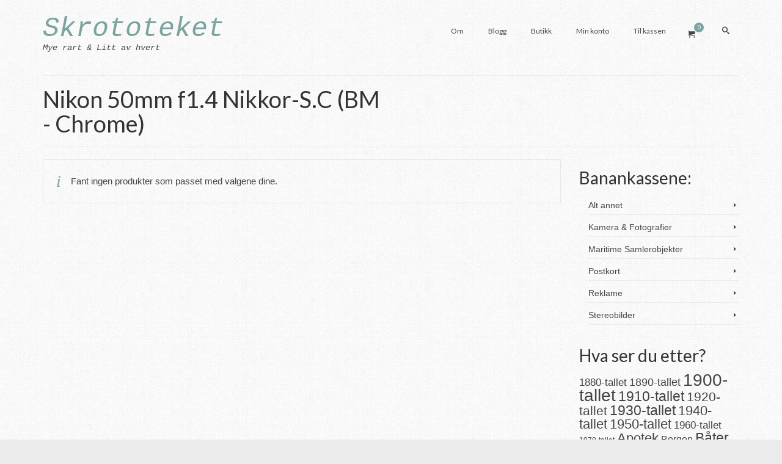

--- FILE ---
content_type: text/html; charset=UTF-8
request_url: https://www.skrototeket.no/produktstikkord/nikon-50mm-f1-4-nikkor-s-c-bm-chrome/
body_size: 13006
content:
<!DOCTYPE html>
<html class="no-js" lang="nb-NO" itemscope="itemscope" itemtype="https://schema.org/WebPage" >
<head>
  <meta charset="UTF-8">
  <meta name="viewport" content="width=device-width, initial-scale=1.0">
  <meta http-equiv="X-UA-Compatible" content="IE=edge">
  <title>Nikon 50mm f1.4 Nikkor-S.C (BM &#8211; Chrome) &#8211; Skrototeket</title>
<meta name='robots' content='max-image-preview:large' />
<link rel='dns-prefetch' href='//analytics.sitewit.com' />
<link rel='dns-prefetch' href='//fonts.googleapis.com' />
<link rel="alternate" type="application/rss+xml" title="Skrototeket &raquo; strøm" href="https://www.skrototeket.no/feed/" />
<link rel="alternate" type="application/rss+xml" title="Skrototeket &raquo; kommentarstrøm" href="https://www.skrototeket.no/comments/feed/" />
<link rel="alternate" type="application/rss+xml" title="Skrototeket &raquo; Nikon 50mm f1.4 Nikkor-S.C (BM - Chrome) Stikkord Strøm" href="https://www.skrototeket.no/produktstikkord/nikon-50mm-f1-4-nikkor-s-c-bm-chrome/feed/" />
<style id='wp-img-auto-sizes-contain-inline-css' type='text/css'>
img:is([sizes=auto i],[sizes^="auto," i]){contain-intrinsic-size:3000px 1500px}
/*# sourceURL=wp-img-auto-sizes-contain-inline-css */
</style>
<style id='wp-emoji-styles-inline-css' type='text/css'>

	img.wp-smiley, img.emoji {
		display: inline !important;
		border: none !important;
		box-shadow: none !important;
		height: 1em !important;
		width: 1em !important;
		margin: 0 0.07em !important;
		vertical-align: -0.1em !important;
		background: none !important;
		padding: 0 !important;
	}
/*# sourceURL=wp-emoji-styles-inline-css */
</style>
<style id='wp-block-library-inline-css' type='text/css'>
:root{--wp-block-synced-color:#7a00df;--wp-block-synced-color--rgb:122,0,223;--wp-bound-block-color:var(--wp-block-synced-color);--wp-editor-canvas-background:#ddd;--wp-admin-theme-color:#007cba;--wp-admin-theme-color--rgb:0,124,186;--wp-admin-theme-color-darker-10:#006ba1;--wp-admin-theme-color-darker-10--rgb:0,107,160.5;--wp-admin-theme-color-darker-20:#005a87;--wp-admin-theme-color-darker-20--rgb:0,90,135;--wp-admin-border-width-focus:2px}@media (min-resolution:192dpi){:root{--wp-admin-border-width-focus:1.5px}}.wp-element-button{cursor:pointer}:root .has-very-light-gray-background-color{background-color:#eee}:root .has-very-dark-gray-background-color{background-color:#313131}:root .has-very-light-gray-color{color:#eee}:root .has-very-dark-gray-color{color:#313131}:root .has-vivid-green-cyan-to-vivid-cyan-blue-gradient-background{background:linear-gradient(135deg,#00d084,#0693e3)}:root .has-purple-crush-gradient-background{background:linear-gradient(135deg,#34e2e4,#4721fb 50%,#ab1dfe)}:root .has-hazy-dawn-gradient-background{background:linear-gradient(135deg,#faaca8,#dad0ec)}:root .has-subdued-olive-gradient-background{background:linear-gradient(135deg,#fafae1,#67a671)}:root .has-atomic-cream-gradient-background{background:linear-gradient(135deg,#fdd79a,#004a59)}:root .has-nightshade-gradient-background{background:linear-gradient(135deg,#330968,#31cdcf)}:root .has-midnight-gradient-background{background:linear-gradient(135deg,#020381,#2874fc)}:root{--wp--preset--font-size--normal:16px;--wp--preset--font-size--huge:42px}.has-regular-font-size{font-size:1em}.has-larger-font-size{font-size:2.625em}.has-normal-font-size{font-size:var(--wp--preset--font-size--normal)}.has-huge-font-size{font-size:var(--wp--preset--font-size--huge)}.has-text-align-center{text-align:center}.has-text-align-left{text-align:left}.has-text-align-right{text-align:right}.has-fit-text{white-space:nowrap!important}#end-resizable-editor-section{display:none}.aligncenter{clear:both}.items-justified-left{justify-content:flex-start}.items-justified-center{justify-content:center}.items-justified-right{justify-content:flex-end}.items-justified-space-between{justify-content:space-between}.screen-reader-text{border:0;clip-path:inset(50%);height:1px;margin:-1px;overflow:hidden;padding:0;position:absolute;width:1px;word-wrap:normal!important}.screen-reader-text:focus{background-color:#ddd;clip-path:none;color:#444;display:block;font-size:1em;height:auto;left:5px;line-height:normal;padding:15px 23px 14px;text-decoration:none;top:5px;width:auto;z-index:100000}html :where(.has-border-color){border-style:solid}html :where([style*=border-top-color]){border-top-style:solid}html :where([style*=border-right-color]){border-right-style:solid}html :where([style*=border-bottom-color]){border-bottom-style:solid}html :where([style*=border-left-color]){border-left-style:solid}html :where([style*=border-width]){border-style:solid}html :where([style*=border-top-width]){border-top-style:solid}html :where([style*=border-right-width]){border-right-style:solid}html :where([style*=border-bottom-width]){border-bottom-style:solid}html :where([style*=border-left-width]){border-left-style:solid}html :where(img[class*=wp-image-]){height:auto;max-width:100%}:where(figure){margin:0 0 1em}html :where(.is-position-sticky){--wp-admin--admin-bar--position-offset:var(--wp-admin--admin-bar--height,0px)}@media screen and (max-width:600px){html :where(.is-position-sticky){--wp-admin--admin-bar--position-offset:0px}}

/*# sourceURL=wp-block-library-inline-css */
</style><link rel='stylesheet' id='wc-blocks-style-css' href='https://www.skrototeket.no/wp-content/plugins/woocommerce/assets/client/blocks/wc-blocks.css?ver=wc-10.4.3' type='text/css' media='all' />
<style id='global-styles-inline-css' type='text/css'>
:root{--wp--preset--aspect-ratio--square: 1;--wp--preset--aspect-ratio--4-3: 4/3;--wp--preset--aspect-ratio--3-4: 3/4;--wp--preset--aspect-ratio--3-2: 3/2;--wp--preset--aspect-ratio--2-3: 2/3;--wp--preset--aspect-ratio--16-9: 16/9;--wp--preset--aspect-ratio--9-16: 9/16;--wp--preset--color--black: #000;--wp--preset--color--cyan-bluish-gray: #abb8c3;--wp--preset--color--white: #fff;--wp--preset--color--pale-pink: #f78da7;--wp--preset--color--vivid-red: #cf2e2e;--wp--preset--color--luminous-vivid-orange: #ff6900;--wp--preset--color--luminous-vivid-amber: #fcb900;--wp--preset--color--light-green-cyan: #7bdcb5;--wp--preset--color--vivid-green-cyan: #00d084;--wp--preset--color--pale-cyan-blue: #8ed1fc;--wp--preset--color--vivid-cyan-blue: #0693e3;--wp--preset--color--vivid-purple: #9b51e0;--wp--preset--color--virtue-primary: #2d5c88;--wp--preset--color--virtue-primary-light: #6c8dab;--wp--preset--color--very-light-gray: #eee;--wp--preset--color--very-dark-gray: #444;--wp--preset--gradient--vivid-cyan-blue-to-vivid-purple: linear-gradient(135deg,rgb(6,147,227) 0%,rgb(155,81,224) 100%);--wp--preset--gradient--light-green-cyan-to-vivid-green-cyan: linear-gradient(135deg,rgb(122,220,180) 0%,rgb(0,208,130) 100%);--wp--preset--gradient--luminous-vivid-amber-to-luminous-vivid-orange: linear-gradient(135deg,rgb(252,185,0) 0%,rgb(255,105,0) 100%);--wp--preset--gradient--luminous-vivid-orange-to-vivid-red: linear-gradient(135deg,rgb(255,105,0) 0%,rgb(207,46,46) 100%);--wp--preset--gradient--very-light-gray-to-cyan-bluish-gray: linear-gradient(135deg,rgb(238,238,238) 0%,rgb(169,184,195) 100%);--wp--preset--gradient--cool-to-warm-spectrum: linear-gradient(135deg,rgb(74,234,220) 0%,rgb(151,120,209) 20%,rgb(207,42,186) 40%,rgb(238,44,130) 60%,rgb(251,105,98) 80%,rgb(254,248,76) 100%);--wp--preset--gradient--blush-light-purple: linear-gradient(135deg,rgb(255,206,236) 0%,rgb(152,150,240) 100%);--wp--preset--gradient--blush-bordeaux: linear-gradient(135deg,rgb(254,205,165) 0%,rgb(254,45,45) 50%,rgb(107,0,62) 100%);--wp--preset--gradient--luminous-dusk: linear-gradient(135deg,rgb(255,203,112) 0%,rgb(199,81,192) 50%,rgb(65,88,208) 100%);--wp--preset--gradient--pale-ocean: linear-gradient(135deg,rgb(255,245,203) 0%,rgb(182,227,212) 50%,rgb(51,167,181) 100%);--wp--preset--gradient--electric-grass: linear-gradient(135deg,rgb(202,248,128) 0%,rgb(113,206,126) 100%);--wp--preset--gradient--midnight: linear-gradient(135deg,rgb(2,3,129) 0%,rgb(40,116,252) 100%);--wp--preset--font-size--small: 13px;--wp--preset--font-size--medium: 20px;--wp--preset--font-size--large: 36px;--wp--preset--font-size--x-large: 42px;--wp--preset--spacing--20: 0.44rem;--wp--preset--spacing--30: 0.67rem;--wp--preset--spacing--40: 1rem;--wp--preset--spacing--50: 1.5rem;--wp--preset--spacing--60: 2.25rem;--wp--preset--spacing--70: 3.38rem;--wp--preset--spacing--80: 5.06rem;--wp--preset--shadow--natural: 6px 6px 9px rgba(0, 0, 0, 0.2);--wp--preset--shadow--deep: 12px 12px 50px rgba(0, 0, 0, 0.4);--wp--preset--shadow--sharp: 6px 6px 0px rgba(0, 0, 0, 0.2);--wp--preset--shadow--outlined: 6px 6px 0px -3px rgb(255, 255, 255), 6px 6px rgb(0, 0, 0);--wp--preset--shadow--crisp: 6px 6px 0px rgb(0, 0, 0);}:where(.is-layout-flex){gap: 0.5em;}:where(.is-layout-grid){gap: 0.5em;}body .is-layout-flex{display: flex;}.is-layout-flex{flex-wrap: wrap;align-items: center;}.is-layout-flex > :is(*, div){margin: 0;}body .is-layout-grid{display: grid;}.is-layout-grid > :is(*, div){margin: 0;}:where(.wp-block-columns.is-layout-flex){gap: 2em;}:where(.wp-block-columns.is-layout-grid){gap: 2em;}:where(.wp-block-post-template.is-layout-flex){gap: 1.25em;}:where(.wp-block-post-template.is-layout-grid){gap: 1.25em;}.has-black-color{color: var(--wp--preset--color--black) !important;}.has-cyan-bluish-gray-color{color: var(--wp--preset--color--cyan-bluish-gray) !important;}.has-white-color{color: var(--wp--preset--color--white) !important;}.has-pale-pink-color{color: var(--wp--preset--color--pale-pink) !important;}.has-vivid-red-color{color: var(--wp--preset--color--vivid-red) !important;}.has-luminous-vivid-orange-color{color: var(--wp--preset--color--luminous-vivid-orange) !important;}.has-luminous-vivid-amber-color{color: var(--wp--preset--color--luminous-vivid-amber) !important;}.has-light-green-cyan-color{color: var(--wp--preset--color--light-green-cyan) !important;}.has-vivid-green-cyan-color{color: var(--wp--preset--color--vivid-green-cyan) !important;}.has-pale-cyan-blue-color{color: var(--wp--preset--color--pale-cyan-blue) !important;}.has-vivid-cyan-blue-color{color: var(--wp--preset--color--vivid-cyan-blue) !important;}.has-vivid-purple-color{color: var(--wp--preset--color--vivid-purple) !important;}.has-black-background-color{background-color: var(--wp--preset--color--black) !important;}.has-cyan-bluish-gray-background-color{background-color: var(--wp--preset--color--cyan-bluish-gray) !important;}.has-white-background-color{background-color: var(--wp--preset--color--white) !important;}.has-pale-pink-background-color{background-color: var(--wp--preset--color--pale-pink) !important;}.has-vivid-red-background-color{background-color: var(--wp--preset--color--vivid-red) !important;}.has-luminous-vivid-orange-background-color{background-color: var(--wp--preset--color--luminous-vivid-orange) !important;}.has-luminous-vivid-amber-background-color{background-color: var(--wp--preset--color--luminous-vivid-amber) !important;}.has-light-green-cyan-background-color{background-color: var(--wp--preset--color--light-green-cyan) !important;}.has-vivid-green-cyan-background-color{background-color: var(--wp--preset--color--vivid-green-cyan) !important;}.has-pale-cyan-blue-background-color{background-color: var(--wp--preset--color--pale-cyan-blue) !important;}.has-vivid-cyan-blue-background-color{background-color: var(--wp--preset--color--vivid-cyan-blue) !important;}.has-vivid-purple-background-color{background-color: var(--wp--preset--color--vivid-purple) !important;}.has-black-border-color{border-color: var(--wp--preset--color--black) !important;}.has-cyan-bluish-gray-border-color{border-color: var(--wp--preset--color--cyan-bluish-gray) !important;}.has-white-border-color{border-color: var(--wp--preset--color--white) !important;}.has-pale-pink-border-color{border-color: var(--wp--preset--color--pale-pink) !important;}.has-vivid-red-border-color{border-color: var(--wp--preset--color--vivid-red) !important;}.has-luminous-vivid-orange-border-color{border-color: var(--wp--preset--color--luminous-vivid-orange) !important;}.has-luminous-vivid-amber-border-color{border-color: var(--wp--preset--color--luminous-vivid-amber) !important;}.has-light-green-cyan-border-color{border-color: var(--wp--preset--color--light-green-cyan) !important;}.has-vivid-green-cyan-border-color{border-color: var(--wp--preset--color--vivid-green-cyan) !important;}.has-pale-cyan-blue-border-color{border-color: var(--wp--preset--color--pale-cyan-blue) !important;}.has-vivid-cyan-blue-border-color{border-color: var(--wp--preset--color--vivid-cyan-blue) !important;}.has-vivid-purple-border-color{border-color: var(--wp--preset--color--vivid-purple) !important;}.has-vivid-cyan-blue-to-vivid-purple-gradient-background{background: var(--wp--preset--gradient--vivid-cyan-blue-to-vivid-purple) !important;}.has-light-green-cyan-to-vivid-green-cyan-gradient-background{background: var(--wp--preset--gradient--light-green-cyan-to-vivid-green-cyan) !important;}.has-luminous-vivid-amber-to-luminous-vivid-orange-gradient-background{background: var(--wp--preset--gradient--luminous-vivid-amber-to-luminous-vivid-orange) !important;}.has-luminous-vivid-orange-to-vivid-red-gradient-background{background: var(--wp--preset--gradient--luminous-vivid-orange-to-vivid-red) !important;}.has-very-light-gray-to-cyan-bluish-gray-gradient-background{background: var(--wp--preset--gradient--very-light-gray-to-cyan-bluish-gray) !important;}.has-cool-to-warm-spectrum-gradient-background{background: var(--wp--preset--gradient--cool-to-warm-spectrum) !important;}.has-blush-light-purple-gradient-background{background: var(--wp--preset--gradient--blush-light-purple) !important;}.has-blush-bordeaux-gradient-background{background: var(--wp--preset--gradient--blush-bordeaux) !important;}.has-luminous-dusk-gradient-background{background: var(--wp--preset--gradient--luminous-dusk) !important;}.has-pale-ocean-gradient-background{background: var(--wp--preset--gradient--pale-ocean) !important;}.has-electric-grass-gradient-background{background: var(--wp--preset--gradient--electric-grass) !important;}.has-midnight-gradient-background{background: var(--wp--preset--gradient--midnight) !important;}.has-small-font-size{font-size: var(--wp--preset--font-size--small) !important;}.has-medium-font-size{font-size: var(--wp--preset--font-size--medium) !important;}.has-large-font-size{font-size: var(--wp--preset--font-size--large) !important;}.has-x-large-font-size{font-size: var(--wp--preset--font-size--x-large) !important;}
/*# sourceURL=global-styles-inline-css */
</style>

<style id='classic-theme-styles-inline-css' type='text/css'>
/*! This file is auto-generated */
.wp-block-button__link{color:#fff;background-color:#32373c;border-radius:9999px;box-shadow:none;text-decoration:none;padding:calc(.667em + 2px) calc(1.333em + 2px);font-size:1.125em}.wp-block-file__button{background:#32373c;color:#fff;text-decoration:none}
/*# sourceURL=/wp-includes/css/classic-themes.min.css */
</style>
<style id='woocommerce-inline-inline-css' type='text/css'>
.woocommerce form .form-row .required { visibility: visible; }
/*# sourceURL=woocommerce-inline-inline-css */
</style>
<style id='kadence-blocks-global-variables-inline-css' type='text/css'>
:root {--global-kb-font-size-sm:clamp(0.8rem, 0.73rem + 0.217vw, 0.9rem);--global-kb-font-size-md:clamp(1.1rem, 0.995rem + 0.326vw, 1.25rem);--global-kb-font-size-lg:clamp(1.75rem, 1.576rem + 0.543vw, 2rem);--global-kb-font-size-xl:clamp(2.25rem, 1.728rem + 1.63vw, 3rem);--global-kb-font-size-xxl:clamp(2.5rem, 1.456rem + 3.26vw, 4rem);--global-kb-font-size-xxxl:clamp(2.75rem, 0.489rem + 7.065vw, 6rem);}:root {--global-palette1: #3182CE;--global-palette2: #2B6CB0;--global-palette3: #1A202C;--global-palette4: #2D3748;--global-palette5: #4A5568;--global-palette6: #718096;--global-palette7: #EDF2F7;--global-palette8: #F7FAFC;--global-palette9: #ffffff;}
/*# sourceURL=kadence-blocks-global-variables-inline-css */
</style>
<link rel='stylesheet' id='kadence_slider_css-css' href='https://www.skrototeket.no/wp-content/plugins/kadence-slider/css/ksp.css?ver=2.3.6' type='text/css' media='all' />
<link rel='stylesheet' id='cyclone-template-style-dark-css' href='https://www.skrototeket.no/wp-content/plugins/cyclone-slider-pro/templates/dark/style.css?ver=2.10.4' type='text/css' media='all' />
<link rel='stylesheet' id='cyclone-template-style-default-css' href='https://www.skrototeket.no/wp-content/plugins/cyclone-slider-pro/templates/default/style.css?ver=2.10.4' type='text/css' media='all' />
<link rel='stylesheet' id='cyclone-template-style-galleria-css' href='https://www.skrototeket.no/wp-content/plugins/cyclone-slider-pro/templates/galleria/style.css?ver=2.10.4' type='text/css' media='all' />
<link rel='stylesheet' id='cyclone-template-style-standard-css' href='https://www.skrototeket.no/wp-content/plugins/cyclone-slider-pro/templates/standard/style.css?ver=2.10.4' type='text/css' media='all' />
<link rel='stylesheet' id='cyclone-template-style-text-css' href='https://www.skrototeket.no/wp-content/plugins/cyclone-slider-pro/templates/text/style.css?ver=2.10.4' type='text/css' media='all' />
<link rel='stylesheet' id='cyclone-template-style-thumbnails-css' href='https://www.skrototeket.no/wp-content/plugins/cyclone-slider-pro/templates/thumbnails/style.css?ver=2.10.4' type='text/css' media='all' />
<link rel='stylesheet' id='virtue_main-css' href='https://www.skrototeket.no/wp-content/themes/virtue_premium/assets/css/virtue.css?ver=4.10.15' type='text/css' media='all' />
<link rel='stylesheet' id='virtue_print-css' href='https://www.skrototeket.no/wp-content/themes/virtue_premium/assets/css/virtue_print.css?ver=4.10.15' type='text/css' media='print' />
<link rel='stylesheet' id='virtue_woo-css' href='https://www.skrototeket.no/wp-content/themes/virtue_premium/assets/css/virtue-woocommerce.css?ver=4.10.15' type='text/css' media='all' />
<link rel='stylesheet' id='virtue_so_pb-css' href='https://www.skrototeket.no/wp-content/themes/virtue_premium/assets/css/virtue-so-page-builder.css?ver=4.10.15' type='text/css' media='all' />
<link rel='stylesheet' id='virtue_icons-css' href='https://www.skrototeket.no/wp-content/themes/virtue_premium/assets/css/virtue_icons.css?ver=4.10.15' type='text/css' media='all' />
<link rel='stylesheet' id='virtue_skin-css' href='https://www.skrototeket.no/wp-content/themes/virtue_premium/assets/css/skins/pebble.css?ver=4.10.15' type='text/css' media='all' />
<link rel='stylesheet' id='redux-google-fonts-virtue_premium-css' href='https://fonts.googleapis.com/css?family=Lato%3A700%2C400&#038;ver=6.9' type='text/css' media='all' />
<link rel='stylesheet' id='redux-google-fonts-kadence_slider-css' href='https://fonts.googleapis.com/css?family=Raleway%3A800%2C600%2C400%2C300%2C200&#038;ver=6.9' type='text/css' media='all' />
<script type="text/javascript" src="https://www.skrototeket.no/wp-includes/js/jquery/jquery.min.js?ver=3.7.1" id="jquery-core-js"></script>
<script type="text/javascript" src="https://www.skrototeket.no/wp-includes/js/jquery/jquery-migrate.min.js?ver=3.4.1" id="jquery-migrate-js"></script>
<script type="text/javascript" src="https://www.skrototeket.no/wp-content/plugins/woocommerce/assets/js/jquery-blockui/jquery.blockUI.min.js?ver=2.7.0-wc.10.4.3" id="wc-jquery-blockui-js" defer="defer" data-wp-strategy="defer"></script>
<script type="text/javascript" id="wc-add-to-cart-js-extra">
/* <![CDATA[ */
var wc_add_to_cart_params = {"ajax_url":"/wp-admin/admin-ajax.php","wc_ajax_url":"/?wc-ajax=%%endpoint%%","i18n_view_cart":"Vis handlekurv","cart_url":"https://www.skrototeket.no/handlekurv/","is_cart":"","cart_redirect_after_add":"no"};
//# sourceURL=wc-add-to-cart-js-extra
/* ]]> */
</script>
<script type="text/javascript" src="https://www.skrototeket.no/wp-content/plugins/woocommerce/assets/js/frontend/add-to-cart.min.js?ver=10.4.3" id="wc-add-to-cart-js" defer="defer" data-wp-strategy="defer"></script>
<script type="text/javascript" src="https://www.skrototeket.no/wp-content/plugins/woocommerce/assets/js/js-cookie/js.cookie.min.js?ver=2.1.4-wc.10.4.3" id="wc-js-cookie-js" defer="defer" data-wp-strategy="defer"></script>
<script type="text/javascript" id="woocommerce-js-extra">
/* <![CDATA[ */
var woocommerce_params = {"ajax_url":"/wp-admin/admin-ajax.php","wc_ajax_url":"/?wc-ajax=%%endpoint%%","i18n_password_show":"Vis passord","i18n_password_hide":"Skjul passord"};
//# sourceURL=woocommerce-js-extra
/* ]]> */
</script>
<script type="text/javascript" src="https://www.skrototeket.no/wp-content/plugins/woocommerce/assets/js/frontend/woocommerce.min.js?ver=10.4.3" id="woocommerce-js" defer="defer" data-wp-strategy="defer"></script>
<script type="text/javascript" id="image_zoom-frontend-js-extra">
/* <![CDATA[ */
var IZ = {"options":{"zoomType":"inner","cursor":"zoom-in","easingAmount":12,"customText":"","customTextSize":12,"customTextColor":"#cccccc","customTextVAlign":"bottom","customTextAlign":"right","ratio":"3"},"with_woocommerce":"1","exchange_thumbnails":"0","enable_mobile":"0","woo_categories":"0","force_attachments":"0","enable_lightbox_zoom":"1","enable_surecart":"0","custom_class":"","flexslider":"","owl":"","flickity":"","swiper":"","slick":"","huge_it_gallery":"","search_filter_pro":"0","remove_lightbox_thumbnails":"0","remove_lightbox":"1","woo_slider":"1"};
//# sourceURL=image_zoom-frontend-js-extra
/* ]]> */
</script>
<script type="text/javascript" src="https://www.skrototeket.no/wp-content/plugins/wp-image-zoooom-pro/assets/dist/image_zoom-frontend.min.js?ver=1.63" id="image_zoom-frontend-js" defer="defer" data-wp-strategy="defer"></script>
<link rel="https://api.w.org/" href="https://www.skrototeket.no/wp-json/" /><link rel="alternate" title="JSON" type="application/json" href="https://www.skrototeket.no/wp-json/wp/v2/product_tag/1057" /><link rel="EditURI" type="application/rsd+xml" title="RSD" href="https://www.skrototeket.no/xmlrpc.php?rsd" />

<style type="text/css" id="kt-custom-css">#logo {padding-top:28px;}#logo {padding-bottom:10px;}#logo {margin-left:0px;}#logo {margin-right:0px;}#nav-main, .nav-main {margin-top:32px;}#nav-main, .nav-main  {margin-bottom:10px;}.headerfont, .tp-caption, .yith-wcan-list li, .yith-wcan .yith-wcan-reset-navigation, ul.yith-wcan-label li a, .price {font-family:Lato;} 
  .topbarmenu ul li {font-family:Lato;}
  #kadbreadcrumbs {font-family:;}.home-iconmenu a, .home-iconmenu .home-icon-item {background:transparent;}.home-iconmenu a h4, .home-iconmenu a i, .home-iconmenu a p, .home-iconmenu .home-icon-item h4, .home-iconmenu .home-icon-item p, .home-iconmenu .home-icon-item i {color:#000000;} .home-iconmenu a:hover h4, .home-iconmenu a:hover i, .home-iconmenu a:hover p, .home-iconmenu .home-icon-item:hover h4, .home-iconmenu .home-icon-item:hover i, .home-iconmenu .home-icon-item:hover p {color:#fff;} .variations .kad_radio_variations label.kt_disabled:after {content: Ikke tilgjengelig;}input[type=number]::-webkit-inner-spin-button, input[type=number]::-webkit-outer-spin-button { -webkit-appearance: none; margin: 0; } input[type=number] {-moz-appearance: textfield;}.quantity input::-webkit-outer-spin-button,.quantity input::-webkit-inner-spin-button {display: none;}@media (max-width: 992px) {#kad-banner,#kad-banner-sticky-wrapper {display: none;}#kad-mobile-banner, #kad-mobile-banner-sticky-wrapper{display:block;}}@media only screen and (device-width: 768px) {#kad-banner,#kad-banner-sticky-wrapper {display: none;}#kad-mobile-banner, #kad-mobile-banner-sticky-wrapper {display:block;}}.portfolionav {padding: 10px 0 10px;}.woocommerce-ordering {margin: 16px 0 0;}.product_item .product_details h5 {text-transform: none;}.product_item .product_details h5 {min-height:40px;}#nav-second ul.sf-menu>li {width:16.5%;}.kad-topbar-left, .kad-topbar-left .topbarmenu {float:right;} .kad-topbar-left .topbar_social, .kad-topbar-left .topbarmenu ul, .kad-topbar-left .kad-cart-total,.kad-topbar-right #topbar-search .form-search{float:left} #topbar .mobile-nav-trigger-id {float: left;}.kad-header-style-two .nav-main ul.sf-menu > li {width: 33.333333%;}[class*="wp-image"] {-webkit-box-shadow: none;-moz-box-shadow: none;box-shadow: none;border:none;}[class*="wp-image"]:hover {-webkit-box-shadow: none;-moz-box-shadow: none;box-shadow: none;border:none;} .light-dropshaddow {-moz-box-shadow: none;-webkit-box-shadow: none;box-shadow: none;}.entry-content p { margin-bottom:16px;}</style>	<noscript><style>.woocommerce-product-gallery{ opacity: 1 !important; }</style></noscript>
	<style type="text/css">img.zoooom,.zoooom img{padding:0!important;}img.zoooom:hover, .zoooom img:hover, .mp_product_image_single:hover, a.zoomGallery img:hover, .portfolio_images img:hover, .single-fluxus_portfolio .project-image img:hover, .attachment-product_page_image:hover, .attachment-shop_single:hover {cursor:-webkit-zoom-in;cursor:-moz-zoom-in;cursor:zoom-in;}.ewd-ulb-lightbox-container {z-index: 801 !important;}.ewd-ulb-background {z-index: 800 !important;}img.mfp-img{ padding: 0 !important; }</style><script type="text/javascript"></script><style type="text/css" title="dynamic-css" class="options-output">header #logo a.brand,.logofont{font-family:Courier, monospace;line-height:40px;font-weight:400;font-style:italic;font-size:45px;}.kad_tagline{font-family:Courier, monospace;line-height:20px;font-weight:400;font-style:italic;color:#444444;font-size:14px;}.product_item .product_details h5{font-family:Lato;line-height:20px;font-weight:700;font-style:normal;font-size:16px;}h1{font-family:Lato;line-height:40px;font-weight:400;font-style:normal;font-size:38px;}h2{font-family:Lato;line-height:40px;font-weight:400;font-style:normal;font-size:32px;}h3{font-family:Lato;line-height:40px;font-weight:400;font-style:normal;font-size:28px;}h4{font-family:Lato;line-height:40px;font-weight:400;font-style:normal;font-size:24px;}h5{font-family:Lato;line-height:24px;font-weight:normal;font-style:normal;font-size:18px;}body{line-height:20px;font-weight:400;font-style:normal;font-size:14px;}#nav-main ul.sf-menu a, .nav-main ul.sf-menu a{font-family:Lato;line-height:18px;font-weight:400;font-style:normal;font-size:12px;}#nav-second ul.sf-menu a{font-family:Lato;line-height:22px;font-weight:400;font-style:normal;font-size:18px;}#nav-main ul.sf-menu ul li a, #nav-second ul.sf-menu ul li a, .nav-main ul.sf-menu ul li a{line-height:inheritpx;font-size:12px;}.kad-nav-inner .kad-mnav, .kad-mobile-nav .kad-nav-inner li a,.nav-trigger-case{font-family:Lato;line-height:20px;font-weight:400;font-style:normal;font-size:16px;}</style></head>
<body data-rsssl=1 class="archive tax-product_tag term-nikon-50mm-f1-4-nikkor-s-c-bm-chrome term-1057 wp-embed-responsive wp-theme-virtue_premium theme-virtue_premium woocommerce woocommerce-page woocommerce-no-js notsticky virtue-skin-pebble wide" data-smooth-scrolling="0" data-smooth-scrolling-hide="0" data-jsselect="1" data-product-tab-scroll="1" data-animate="1" data-sticky="0" >
		<div id="wrapper" class="container">
	<!--[if lt IE 8]><div class="alert"> You are using an outdated browser. Please upgrade your browser to improve your experience.</div><![endif]-->
	<header id="kad-banner" class="banner headerclass kt-not-mobile-sticky " data-header-shrink="0" data-mobile-sticky="0" data-menu-stick="0">
	<div class="container">
		<div class="row">
			<div class="col-md-4 clearfix kad-header-left">
				<div id="logo" class="logocase">
					<a class="brand logofont" href="https://www.skrototeket.no/" title="Skrototeket">
						Skrototeket					</a>
										<p class="kad_tagline belowlogo-text">Mye rart &amp; Litt av hvert</p>
								</div> <!-- Close #logo -->
			</div><!-- close kad-header-left -->
						<div class="col-md-8 kad-header-right">
							<nav id="nav-main" class="clearfix">
					<ul id="menu-hovedmeny" class="sf-menu"><li  class=" menu-item-30 menu-item menu-om"><a href="https://www.skrototeket.no/om/"><span>Om</span></a></li>
<li  class=" menu-item-29 menu-item menu-blogg"><a href="https://www.skrototeket.no/blogg/"><span>Blogg</span></a></li>
<li  class=" menu-item-28 menu-item menu-butikk"><a href="https://www.skrototeket.no/butikk/"><span>Butikk</span></a></li>
<li  class=" menu-item-229 menu-item menu-min-konto"><a href="https://www.skrototeket.no/min-konto/"><span>Min konto</span></a></li>
<li  class=" menu-item-35 menu-item menu-til-kassen"><a href="https://www.skrototeket.no/kassen/"><span>Til kassen</span></a></li>
            <li class="menu-cart-icon-kt sf-dropdown">
        <a class="menu-cart-btn" title="Your Cart" href="https://www.skrototeket.no/handlekurv/">
          <div class="kt-cart-container"><i class="icon-cart"></i><span class="kt-cart-total">0</span></div>
        </a>
        <ul id="kad-head-cart-popup" class="sf-dropdown-menu kad-head-cart-popup">
            <div class="kt-header-mini-cart-refreash">
				

	<p class="woocommerce-mini-cart__empty-message">Du har ingen produkter i handlekurven.</p>


            </div>
          </ul>
        </li>
                <li class="menu-search-icon-kt">
      <a class="kt-menu-search-btn collapsed" role="button" tabindex="0" title="Search" data-toggle="collapse" data-target="#kad-menu-search-popup">
        <i class="icon-search"></i>
	</a>
        <div id="kad-menu-search-popup" class="search-container container collapse">
          <div class="kt-search-container">
          

<form role="search" method="get" class="form-search product-search-form" action="https://www.skrototeket.no/">
	<label class="screen-reader-text" for="woocommerce-product-search-field-0">Search for:</label>
	<input type="text" value="" id="woocommerce-product-search-field-0" name="s" class="search-query search-field" placeholder="Search for products" />
	<button type="submit" class="search-icon" aria-label="Submit Search"><i class="icon-search"></i></button>
	<input type="hidden" name="post_type" value="product" />
</form>          </div>
        </div>
    </li>
       </ul>				</nav>
							</div> <!-- Close kad-header-right -->       
		</div> <!-- Close Row -->
		<!-- mobileheader -->	</div> <!-- Close Container -->
	</header>
<div id="kad-mobile-banner" class="banner mobile-headerclass" data-mobile-header-sticky="1">
	<div class="container mobile-header-container" style="height:60px">
		<div class="clearfix kad-mobile-header-logo">
			<a class="mobile-logo" href="https://www.skrototeket.no/" style="padding-right:200px; height:60px">
				<div class="mobile-logo-inner" style="height:60px">
									<img src="https://www.skrototeket.no/wp-content/uploads/2017/11/Skrototeket-logo.jpg" style="max-height:60px;" alt="Skrototeket" class="kad-mobile-logo" />
								</div>
			</a> <!-- Close #mobile-logo -->
		</div><!-- Close .kad-mobile-header-logo -->
							<button class="mh-nav-trigger-case collapsed" data-toggle="collapse" rel="nofollow" title="Menu" aria-label="Menu" data-target=".mh-mobile_menu_collapse" style="line-height:60px;">
				<span class="kad-navbtn clearfix"><i class="icon-menu"></i></span>
			</button>
							<a class="menu-cart-btn mh-menu-cart-btn" title="Your Cart" aria-label="Your Cart" style="line-height:60px;" href="https://www.skrototeket.no/handlekurv/">
				<div class="kt-cart-container"><i class="icon-cart"></i>
					<span class="kt-cart-total">
						0					</span></div>
				</a>
								<a class="menu-account-btn mh-menu-account-btn" title="My Account" aria-label="My Account" style="line-height:60px; right:110px;" href="https://www.skrototeket.no/min-konto/">
					<div class="kt-account-container"><i class="icon-user2"></i></div>
				</a> 
							<a class="kt-menu-search-btn mh-kt-menu-search-btn collapsed" style="line-height:60px; right:160px;" aria-label="Search" title="Search" data-toggle="collapse" data-target="#mh-kad-menu-search-popup">
			<i class="icon-search"></i>
			</a>
			<div id="mh-kad-menu-search-popup" class="search-container container collapse">
				<div class="mh-kt-search-container">
					<form role="search" method="get" class="form-search" action="https://www.skrototeket.no/">
	<label>
		<span class="screen-reader-text">Search for:</span>
		<input type="text" value="" name="s" class="search-query" placeholder="Søk">
	</label>
	<button type="submit" class="search-icon" aria-label="Submit Search"><i class="icon-search"></i></button>
</form>
				</div>
			</div>
						</div> <!-- Close Container -->
		<div class="container mobile-dropdown-container">
		<div id="mg-kad-mobile-nav" class="mh-kad-mobile-nav kad-mobile-nav">
			<div class="mh-kad-nav-inner kad-nav-inner mobileclass">
				<div id="mh-mobile_menu_collapse" class="mh-kad-nav-collapse collapse mh-mobile_menu_collapse">
				<ul id="menu-hovedmeny-1" class="kad-mnav"><li  class=" menu-item-30 menu-item menu-om"><a href="https://www.skrototeket.no/om/"><span>Om</span></a></li>
<li  class=" menu-item-29 menu-item menu-blogg"><a href="https://www.skrototeket.no/blogg/"><span>Blogg</span></a></li>
<li  class=" menu-item-28 menu-item menu-butikk"><a href="https://www.skrototeket.no/butikk/"><span>Butikk</span></a></li>
<li  class=" menu-item-229 menu-item menu-min-konto"><a href="https://www.skrototeket.no/min-konto/"><span>Min konto</span></a></li>
<li  class=" menu-item-35 menu-item menu-til-kassen"><a href="https://www.skrototeket.no/kassen/"><span>Til kassen</span></a></li>
</ul>		</div>
		</div>
			</div>   
		</div>
	 
</div>
	<div class="wrap clearfix contentclass hfeed" role="document">

				<div id="pageheader" class="titleclass">
		<div class="container woo-titleclass-container">
			<div class="page-header">
				<div class="row">
					<div class="col-md-6 col-sm-6 woo-archive-pg-title">
								<h1 class="page-title">Nikon 50mm f1.4 Nikkor-S.C (BM - Chrome)</h1>
							</div>
					<div class="col-md-6 col-sm-6 woo-archive-pg-order">
											</div>
				</div>
			</div>
		</div>
	</div>
	<div id="content" class="container"><div class="row"><div class="main col-lg-9 col-md-8" role="main">			<div class="clearfix">
						</div>
			<div class="woocommerce-no-products-found">
	
	<div class="woocommerce-info" role="status">
		Fant ingen produkter som passet med valgene dine.	</div>
</div>
</div><aside id="ktsidebar" class="col-lg-3 col-md-4 kad-sidebar" role="complementary" itemscope itemtype="https://schema.org/WPSideBar">
	<div class="sidebar">
		<section id="woocommerce_product_categories-2" class="widget-1 widget-first widget woocommerce widget_product_categories"><div class="widget-inner"><h3>Banankassene:</h3><ul class="product-categories"><li class="cat-item cat-item-482 cat-parent"><a href="https://www.skrototeket.no/produktkategori/alt-det-andre/">Alt annet</a></li>
<li class="cat-item cat-item-111 cat-parent"><a href="https://www.skrototeket.no/produktkategori/kamera/">Kamera &amp; Fotografier</a></li>
<li class="cat-item cat-item-1234 cat-parent"><a href="https://www.skrototeket.no/produktkategori/maritime-samlerobjekter/">Maritime Samlerobjekter</a></li>
<li class="cat-item cat-item-28 cat-parent"><a href="https://www.skrototeket.no/produktkategori/postkort/">Postkort</a></li>
<li class="cat-item cat-item-162 cat-parent"><a href="https://www.skrototeket.no/produktkategori/reklame/">Reklame</a></li>
<li class="cat-item cat-item-16 cat-parent"><a href="https://www.skrototeket.no/produktkategori/stereobilder/">Stereobilder</a></li>
</ul></div></section><section id="woocommerce_product_tag_cloud-2" class="widget-2 widget-last widget woocommerce widget_product_tag_cloud"><div class="widget-inner"><h3>Hva ser du etter?</h3><div class="tagcloud"><a href="https://www.skrototeket.no/produktstikkord/1880-tallet/" class="tag-cloud-link tag-link-635 tag-link-position-1" style="font-size: 12.700729927007pt;" aria-label="1880-tallet (28 produkter)">1880-tallet</a>
<a href="https://www.skrototeket.no/produktstikkord/1890-tallet/" class="tag-cloud-link tag-link-264 tag-link-position-2" style="font-size: 13.824817518248pt;" aria-label="1890-tallet (36 produkter)">1890-tallet</a>
<a href="https://www.skrototeket.no/produktstikkord/1900-tallet/" class="tag-cloud-link tag-link-226 tag-link-position-3" style="font-size: 21.182481751825pt;" aria-label="1900-tallet (194 produkter)">1900-tallet</a>
<a href="https://www.skrototeket.no/produktstikkord/1910-tallet/" class="tag-cloud-link tag-link-228 tag-link-position-4" style="font-size: 17.503649635036pt;" aria-label="1910-tallet (84 produkter)">1910-tallet</a>
<a href="https://www.skrototeket.no/produktstikkord/1920-tallet/" class="tag-cloud-link tag-link-229 tag-link-position-5" style="font-size: 15.766423357664pt;" aria-label="1920-tallet (56 produkter)">1920-tallet</a>
<a href="https://www.skrototeket.no/produktstikkord/1930-tallet/" class="tag-cloud-link tag-link-212 tag-link-position-6" style="font-size: 17.197080291971pt;" aria-label="1930-tallet (79 produkter)">1930-tallet</a>
<a href="https://www.skrototeket.no/produktstikkord/1940-tallet/" class="tag-cloud-link tag-link-221 tag-link-position-7" style="font-size: 16.175182481752pt;" aria-label="1940-tallet (62 produkter)">1940-tallet</a>
<a href="https://www.skrototeket.no/produktstikkord/1950-tallet/" class="tag-cloud-link tag-link-216 tag-link-position-8" style="font-size: 16.277372262774pt;" aria-label="1950-tallet (64 produkter)">1950-tallet</a>
<a href="https://www.skrototeket.no/produktstikkord/1960-tallet/" class="tag-cloud-link tag-link-213 tag-link-position-9" style="font-size: 12.905109489051pt;" aria-label="1960-tallet (29 produkter)">1960-tallet</a>
<a href="https://www.skrototeket.no/produktstikkord/1970-tallet/" class="tag-cloud-link tag-link-230 tag-link-position-10" style="font-size: 8.8175182481752pt;" aria-label="1970-tallet (11 produkter)">1970-tallet</a>
<a href="https://www.skrototeket.no/produktstikkord/apotek/" class="tag-cloud-link tag-link-771 tag-link-position-11" style="font-size: 16.481751824818pt;" aria-label="Apotek (66 produkter)">Apotek</a>
<a href="https://www.skrototeket.no/produktstikkord/bergen/" class="tag-cloud-link tag-link-248 tag-link-position-12" style="font-size: 12.189781021898pt;" aria-label="Bergen (25 produkter)">Bergen</a>
<a href="https://www.skrototeket.no/produktstikkord/bater-skip/" class="tag-cloud-link tag-link-245 tag-link-position-13" style="font-size: 17.401459854015pt;" aria-label="Båter &amp; Skip (83 produkter)">Båter &amp; Skip</a>
<a href="https://www.skrototeket.no/produktstikkord/christiania/" class="tag-cloud-link tag-link-307 tag-link-position-14" style="font-size: 18.729927007299pt;" aria-label="Christiania (111 produkter)">Christiania</a>
<a href="https://www.skrototeket.no/produktstikkord/dampskip/" class="tag-cloud-link tag-link-329 tag-link-position-15" style="font-size: 13.824817518248pt;" aria-label="Dampskip (36 produkter)">Dampskip</a>
<a href="https://www.skrototeket.no/produktstikkord/delt/" class="tag-cloud-link tag-link-448 tag-link-position-16" style="font-size: 19.343065693431pt;" aria-label="Delt (128 produkter)">Delt</a>
<a href="https://www.skrototeket.no/produktstikkord/dropsboks/" class="tag-cloud-link tag-link-762 tag-link-position-17" style="font-size: 11.678832116788pt;" aria-label="Dropsboks (22 produkter)">Dropsboks</a>
<a href="https://www.skrototeket.no/produktstikkord/fotografisk-trykk/" class="tag-cloud-link tag-link-436 tag-link-position-18" style="font-size: 20.36496350365pt;" aria-label="Fotografisk trykk (163 produkter)">Fotografisk trykk</a>
<a href="https://www.skrototeket.no/produktstikkord/hatter-klaer/" class="tag-cloud-link tag-link-337 tag-link-position-19" style="font-size: 11.883211678832pt;" aria-label="Hatter &amp; Klær (23 produkter)">Hatter &amp; Klær</a>
<a href="https://www.skrototeket.no/produktstikkord/havner-kaier/" class="tag-cloud-link tag-link-289 tag-link-position-20" style="font-size: 13.518248175182pt;" aria-label="Havner &amp; Kaier (34 produkter)">Havner &amp; Kaier</a>
<a href="https://www.skrototeket.no/produktstikkord/hotell-restaurant/" class="tag-cloud-link tag-link-432 tag-link-position-21" style="font-size: 11.883211678832pt;" aria-label="Hotell &amp; Restaurant (23 produkter)">Hotell &amp; Restaurant</a>
<a href="https://www.skrototeket.no/produktstikkord/hovedstaden/" class="tag-cloud-link tag-link-313 tag-link-position-22" style="font-size: 19.036496350365pt;" aria-label="Hovedstaden (118 produkter)">Hovedstaden</a>
<a href="https://www.skrototeket.no/produktstikkord/handkolorert/" class="tag-cloud-link tag-link-435 tag-link-position-23" style="font-size: 14.540145985401pt;" aria-label="Håndkolorert (43 produkter)">Håndkolorert</a>
<a href="https://www.skrototeket.no/produktstikkord/ikke-postgatt/" class="tag-cloud-link tag-link-439 tag-link-position-24" style="font-size: 19.036496350365pt;" aria-label="Ikke postgått (119 produkter)">Ikke postgått</a>
<a href="https://www.skrototeket.no/produktstikkord/kolonialvarer/" class="tag-cloud-link tag-link-841 tag-link-position-25" style="font-size: 11.474452554745pt;" aria-label="Kolonialvarer (21 produkter)">Kolonialvarer</a>
<a href="https://www.skrototeket.no/produktstikkord/kristiania/" class="tag-cloud-link tag-link-253 tag-link-position-26" style="font-size: 17.094890510949pt;" aria-label="Kristiania (77 produkter)">Kristiania</a>
<a href="https://www.skrototeket.no/produktstikkord/maritime-samlerobjekter/" class="tag-cloud-link tag-link-1238 tag-link-position-27" style="font-size: 10.043795620438pt;" aria-label="Maritime samlerobjekter (15 produkter)">Maritime samlerobjekter</a>
<a href="https://www.skrototeket.no/produktstikkord/medisin/" class="tag-cloud-link tag-link-484 tag-link-position-28" style="font-size: 14.335766423358pt;" aria-label="Medisin (41 produkter)">Medisin</a>
<a href="https://www.skrototeket.no/produktstikkord/nikon/" class="tag-cloud-link tag-link-923 tag-link-position-29" style="font-size: 10.350364963504pt;" aria-label="Nikon (16 produkter)">Nikon</a>
<a href="https://www.skrototeket.no/produktstikkord/norske-prosjekter-1883-1889/" class="tag-cloud-link tag-link-637 tag-link-position-30" style="font-size: 12.087591240876pt;" aria-label="Norske Prosjekter (1883-1889) (24 produkter)">Norske Prosjekter (1883-1889)</a>
<a href="https://www.skrototeket.no/produktstikkord/oslo/" class="tag-cloud-link tag-link-247 tag-link-position-31" style="font-size: 18.321167883212pt;" aria-label="Oslo (102 produkter)">Oslo</a>
<a href="https://www.skrototeket.no/produktstikkord/pastiller/" class="tag-cloud-link tag-link-1366 tag-link-position-32" style="font-size: 12.598540145985pt;" aria-label="Pastiller (27 produkter)">Pastiller</a>
<a href="https://www.skrototeket.no/produktstikkord/pastilleske/" class="tag-cloud-link tag-link-763 tag-link-position-33" style="font-size: 11.678832116788pt;" aria-label="Pastilleske (22 produkter)">Pastilleske</a>
<a href="https://www.skrototeket.no/produktstikkord/postgatt/" class="tag-cloud-link tag-link-1111 tag-link-position-34" style="font-size: 18.525547445255pt;" aria-label="Postgått (106 produkter)">Postgått</a>
<a href="https://www.skrototeket.no/produktstikkord/reklame/" class="tag-cloud-link tag-link-469 tag-link-position-35" style="font-size: 13.313868613139pt;" aria-label="Reklame (32 produkter)">Reklame</a>
<a href="https://www.skrototeket.no/produktstikkord/rich-andvord-christiania-axel-lindahl/" class="tag-cloud-link tag-link-659 tag-link-position-36" style="font-size: 12.087591240876pt;" aria-label="Rich. Andvord Christiania (Axel Lindahl) (24 produkter)">Rich. Andvord Christiania (Axel Lindahl)</a>
<a href="https://www.skrototeket.no/produktstikkord/slr/" class="tag-cloud-link tag-link-929 tag-link-position-37" style="font-size: 8.4087591240876pt;" aria-label="SLR (10 produkter)">SLR</a>
<a href="https://www.skrototeket.no/produktstikkord/smaformat/" class="tag-cloud-link tag-link-437 tag-link-position-38" style="font-size: 22pt;" aria-label="Småformat (233 produkter)">Småformat</a>
<a href="https://www.skrototeket.no/produktstikkord/speilrefleks/" class="tag-cloud-link tag-link-883 tag-link-position-39" style="font-size: 8pt;" aria-label="Speilrefleks (9 produkter)">Speilrefleks</a>
<a href="https://www.skrototeket.no/produktstikkord/stedskort/" class="tag-cloud-link tag-link-404 tag-link-position-40" style="font-size: 18.729927007299pt;" aria-label="Stedskort (110 produkter)">Stedskort</a>
<a href="https://www.skrototeket.no/produktstikkord/sykehus/" class="tag-cloud-link tag-link-1333 tag-link-position-41" style="font-size: 13.007299270073pt;" aria-label="Sykehus (30 produkter)">Sykehus</a>
<a href="https://www.skrototeket.no/produktstikkord/tog-jernbane/" class="tag-cloud-link tag-link-571 tag-link-position-42" style="font-size: 11.270072992701pt;" aria-label="Tog &amp; Jernbane (20 produkter)">Tog &amp; Jernbane</a>
<a href="https://www.skrototeket.no/produktstikkord/udelt/" class="tag-cloud-link tag-link-438 tag-link-position-43" style="font-size: 13.824817518248pt;" aria-label="Udelt (36 produkter)">Udelt</a>
<a href="https://www.skrototeket.no/produktstikkord/ukjent-fotograf/" class="tag-cloud-link tag-link-440 tag-link-position-44" style="font-size: 18.321167883212pt;" aria-label="Ukjent fotograf (102 produkter)">Ukjent fotograf</a>
<a href="https://www.skrototeket.no/produktstikkord/ostlandet/" class="tag-cloud-link tag-link-358 tag-link-position-45" style="font-size: 17.605839416058pt;" aria-label="Østlandet (86 produkter)">Østlandet</a></div></div></section>	</div><!-- /.sidebar -->
</aside><!-- /aside -->
			</div><!-- /.row-->
					</div><!-- /.content -->
	</div><!-- /.wrap -->
<footer id="containerfooter" class="footerclass">
  <div class="container">
  	<div class="row">
  						 
					<div class="col-md-3 col-sm-6 footercol2">
					<div class="widget-1 widget-first footer-widget widget"><aside id="widget_kadence_social-2" class="widget_kadence_social"><h3>Sosiale medier</h3>	<div class="virtue_social_widget clearfix">
					<a href="https://www.facebook.com/skrototeket.no/?__mref=message_bubble" aria-label="Facebook" class="facebook_link" rel="noopener" title="Facebook" target="_blank" data-toggle="tooltip" data-placement="top" data-original-title="Facebook">
				<i class="icon-facebook"></i>
			</a>
				</div>
	</aside></div>					</div> 
		        		         
					<div class="col-md-3 col-sm-6 footercol3">
					<div class="widget-1 widget-first footer-widget widget"><aside id="widget_kadence_contact-2" class="widget_kadence_contact"><h3>Kontaktinformasjon</h3>    <div class="vcard">
      
                        <p class="tel"><i class="icon-mobile"></i>+47 99114347</p>            <p><a class="email" href="mailto:tro&#110;&#100;&#64;&#115;&#107;&#114;&#111;&#116;ote&#107;&#101;&#116;&#46;no"><i class="icon-envelope"></i>t&#114;o&#110;&#100;&#64;&#115;k&#114;o&#116;&#111;&#116;e&#107;&#101;&#116;&#46;n&#111;</a></p>     </div>
      </aside></div>					</div> 
	            						            </div> <!-- Row -->
                </div>
        <div class="footerbase">
        	<div class="container">
        		<div class="footercredits clearfix">
    		
		    				        	<p>&copy; 2025 Skrototeket</p>

    			</div><!-- credits -->
    		</div><!-- container -->
    </div><!-- footerbase -->
</footer>		</div><!--Wrapper-->
		<script type="speculationrules">
{"prefetch":[{"source":"document","where":{"and":[{"href_matches":"/*"},{"not":{"href_matches":["/wp-*.php","/wp-admin/*","/wp-content/uploads/*","/wp-content/*","/wp-content/plugins/*","/wp-content/themes/virtue_premium/*","/*\\?(.+)"]}},{"not":{"selector_matches":"a[rel~=\"nofollow\"]"}},{"not":{"selector_matches":".no-prefetch, .no-prefetch a"}}]},"eagerness":"conservative"}]}
</script>
	<script type='text/javascript'>
		(function () {
			var c = document.body.className;
			c = c.replace(/woocommerce-no-js/, 'woocommerce-js');
			document.body.className = c;
		})();
	</script>
	<script type="text/javascript" async defer src="https://analytics.sitewit.com/v3/558218627/sw.js?ver=2.12" id="anayltics-online-marketing-js"></script>
<script type="text/javascript" src="https://www.skrototeket.no/wp-content/plugins/woocommerce/assets/js/sourcebuster/sourcebuster.min.js?ver=10.4.3" id="sourcebuster-js-js"></script>
<script type="text/javascript" id="wc-order-attribution-js-extra">
/* <![CDATA[ */
var wc_order_attribution = {"params":{"lifetime":1.0000000000000000818030539140313095458623138256371021270751953125e-5,"session":30,"base64":false,"ajaxurl":"https://www.skrototeket.no/wp-admin/admin-ajax.php","prefix":"wc_order_attribution_","allowTracking":true},"fields":{"source_type":"current.typ","referrer":"current_add.rf","utm_campaign":"current.cmp","utm_source":"current.src","utm_medium":"current.mdm","utm_content":"current.cnt","utm_id":"current.id","utm_term":"current.trm","utm_source_platform":"current.plt","utm_creative_format":"current.fmt","utm_marketing_tactic":"current.tct","session_entry":"current_add.ep","session_start_time":"current_add.fd","session_pages":"session.pgs","session_count":"udata.vst","user_agent":"udata.uag"}};
//# sourceURL=wc-order-attribution-js-extra
/* ]]> */
</script>
<script type="text/javascript" src="https://www.skrototeket.no/wp-content/plugins/woocommerce/assets/js/frontend/order-attribution.min.js?ver=10.4.3" id="wc-order-attribution-js"></script>
<script type="text/javascript" src="https://www.skrototeket.no/wp-content/plugins/cyclone-slider-pro/libs/cycle2/jquery.cycle2.min.js?ver=2.10.4" id="jquery-cycle2-js"></script>
<script type="text/javascript" src="https://www.skrototeket.no/wp-content/plugins/cyclone-slider-pro/libs/cycle2/jquery.cycle2.carousel.min.js?ver=2.10.4" id="jquery-cycle2-carousel-js"></script>
<script type="text/javascript" src="https://www.skrototeket.no/wp-content/plugins/cyclone-slider-pro/libs/cycle2/jquery.cycle2.swipe.min.js?ver=2.10.4" id="jquery-cycle2-swipe-js"></script>
<script type="text/javascript" src="https://www.skrototeket.no/wp-content/plugins/cyclone-slider-pro/libs/cycle2/jquery.cycle2.tile.min.js?ver=2.10.4" id="jquery-cycle2-tile-js"></script>
<script type="text/javascript" src="https://www.skrototeket.no/wp-content/plugins/cyclone-slider-pro/libs/cycle2/jquery.cycle2.video.min.js?ver=2.10.4" id="jquery-cycle2-video-js"></script>
<script type="text/javascript" src="https://www.skrototeket.no/wp-content/plugins/cyclone-slider-pro/templates/dark/script.js?ver=2.10.4" id="cyclone-template-script-dark-js"></script>
<script type="text/javascript" src="https://www.skrototeket.no/wp-content/plugins/cyclone-slider-pro/templates/galleria/script.js?ver=2.10.4" id="cyclone-template-script-galleria-js"></script>
<script type="text/javascript" src="https://www.skrototeket.no/wp-content/plugins/cyclone-slider-pro/templates/thumbnails/script.js?ver=2.10.4" id="cyclone-template-script-thumbnails-js"></script>
<script type="text/javascript" src="https://www.skrototeket.no/wp-content/plugins/cyclone-slider-pro/js/client.js?ver=2.10.4" id="cyclone-client-js"></script>
<script type="text/javascript" src="https://www.skrototeket.no/wp-content/themes/virtue_premium/assets/js/min/bootstrap-min.js?ver=4.10.15" id="bootstrap-js"></script>
<script type="text/javascript" src="https://www.skrototeket.no/wp-includes/js/hoverIntent.min.js?ver=1.10.2" id="hoverIntent-js"></script>
<script type="text/javascript" src="https://www.skrototeket.no/wp-content/themes/virtue_premium/assets/js/min/plugins-min.js?ver=4.10.15" id="virtue_plugins-js"></script>
<script type="text/javascript" src="https://www.skrototeket.no/wp-content/themes/virtue_premium/assets/js/min/kt-sticky-min.js?ver=4.10.15" id="kadence-sticky-js"></script>
<script type="text/javascript" src="https://www.skrototeket.no/wp-content/plugins/woocommerce/assets/js/selectWoo/selectWoo.full.min.js?ver=1.0.9-wc.10.4.3" id="selectWoo-js" defer="defer" data-wp-strategy="defer"></script>
<script type="text/javascript" src="https://www.skrototeket.no/wp-content/themes/virtue_premium/assets/js/min/magnific-popup-min.js?ver=4.10.15" id="magnific-popup-js"></script>
<script type="text/javascript" id="virtue_lightbox-js-extra">
/* <![CDATA[ */
var virtue_lightbox = {"loading":"Jobber med saken...","of":"%curr% av %total%","error":"Finner ikke denne..."};
//# sourceURL=virtue_lightbox-js-extra
/* ]]> */
</script>
<script type="text/javascript" src="https://www.skrototeket.no/wp-content/themes/virtue_premium/assets/js/min/virtue_lightbox-min.js?ver=4.10.15" id="virtue_lightbox-js"></script>
<script type="text/javascript" src="https://www.skrototeket.no/wp-includes/js/imagesloaded.min.js?ver=5.0.0" id="imagesloaded-js"></script>
<script type="text/javascript" src="https://www.skrototeket.no/wp-includes/js/masonry.min.js?ver=4.2.2" id="masonry-js"></script>
<script type="text/javascript" id="virtue_main-js-extra">
/* <![CDATA[ */
var virtue_js = {"totop":"To Top"};
//# sourceURL=virtue_main-js-extra
/* ]]> */
</script>
<script type="text/javascript" src="https://www.skrototeket.no/wp-content/themes/virtue_premium/assets/js/min/main-min.js?ver=4.10.15" id="virtue_main-js"></script>
<script type="text/javascript" src="https://www.skrototeket.no/wp-content/themes/virtue_premium/assets/js/min/kt-add-to-cart-variation-min.js?ver=6.9" id="kt-wc-add-to-cart-variation-js"></script>
<script type="text/javascript" src="https://www.skrototeket.no/wp-content/themes/virtue_premium/assets/js/min/wc-quantity-increment-min.js?ver=6.9" id="wcqi-js-js"></script>
<script id="wp-emoji-settings" type="application/json">
{"baseUrl":"https://s.w.org/images/core/emoji/17.0.2/72x72/","ext":".png","svgUrl":"https://s.w.org/images/core/emoji/17.0.2/svg/","svgExt":".svg","source":{"concatemoji":"https://www.skrototeket.no/wp-includes/js/wp-emoji-release.min.js?ver=6.9"}}
</script>
<script type="module">
/* <![CDATA[ */
/*! This file is auto-generated */
const a=JSON.parse(document.getElementById("wp-emoji-settings").textContent),o=(window._wpemojiSettings=a,"wpEmojiSettingsSupports"),s=["flag","emoji"];function i(e){try{var t={supportTests:e,timestamp:(new Date).valueOf()};sessionStorage.setItem(o,JSON.stringify(t))}catch(e){}}function c(e,t,n){e.clearRect(0,0,e.canvas.width,e.canvas.height),e.fillText(t,0,0);t=new Uint32Array(e.getImageData(0,0,e.canvas.width,e.canvas.height).data);e.clearRect(0,0,e.canvas.width,e.canvas.height),e.fillText(n,0,0);const a=new Uint32Array(e.getImageData(0,0,e.canvas.width,e.canvas.height).data);return t.every((e,t)=>e===a[t])}function p(e,t){e.clearRect(0,0,e.canvas.width,e.canvas.height),e.fillText(t,0,0);var n=e.getImageData(16,16,1,1);for(let e=0;e<n.data.length;e++)if(0!==n.data[e])return!1;return!0}function u(e,t,n,a){switch(t){case"flag":return n(e,"\ud83c\udff3\ufe0f\u200d\u26a7\ufe0f","\ud83c\udff3\ufe0f\u200b\u26a7\ufe0f")?!1:!n(e,"\ud83c\udde8\ud83c\uddf6","\ud83c\udde8\u200b\ud83c\uddf6")&&!n(e,"\ud83c\udff4\udb40\udc67\udb40\udc62\udb40\udc65\udb40\udc6e\udb40\udc67\udb40\udc7f","\ud83c\udff4\u200b\udb40\udc67\u200b\udb40\udc62\u200b\udb40\udc65\u200b\udb40\udc6e\u200b\udb40\udc67\u200b\udb40\udc7f");case"emoji":return!a(e,"\ud83e\u1fac8")}return!1}function f(e,t,n,a){let r;const o=(r="undefined"!=typeof WorkerGlobalScope&&self instanceof WorkerGlobalScope?new OffscreenCanvas(300,150):document.createElement("canvas")).getContext("2d",{willReadFrequently:!0}),s=(o.textBaseline="top",o.font="600 32px Arial",{});return e.forEach(e=>{s[e]=t(o,e,n,a)}),s}function r(e){var t=document.createElement("script");t.src=e,t.defer=!0,document.head.appendChild(t)}a.supports={everything:!0,everythingExceptFlag:!0},new Promise(t=>{let n=function(){try{var e=JSON.parse(sessionStorage.getItem(o));if("object"==typeof e&&"number"==typeof e.timestamp&&(new Date).valueOf()<e.timestamp+604800&&"object"==typeof e.supportTests)return e.supportTests}catch(e){}return null}();if(!n){if("undefined"!=typeof Worker&&"undefined"!=typeof OffscreenCanvas&&"undefined"!=typeof URL&&URL.createObjectURL&&"undefined"!=typeof Blob)try{var e="postMessage("+f.toString()+"("+[JSON.stringify(s),u.toString(),c.toString(),p.toString()].join(",")+"));",a=new Blob([e],{type:"text/javascript"});const r=new Worker(URL.createObjectURL(a),{name:"wpTestEmojiSupports"});return void(r.onmessage=e=>{i(n=e.data),r.terminate(),t(n)})}catch(e){}i(n=f(s,u,c,p))}t(n)}).then(e=>{for(const n in e)a.supports[n]=e[n],a.supports.everything=a.supports.everything&&a.supports[n],"flag"!==n&&(a.supports.everythingExceptFlag=a.supports.everythingExceptFlag&&a.supports[n]);var t;a.supports.everythingExceptFlag=a.supports.everythingExceptFlag&&!a.supports.flag,a.supports.everything||((t=a.source||{}).concatemoji?r(t.concatemoji):t.wpemoji&&t.twemoji&&(r(t.twemoji),r(t.wpemoji)))});
//# sourceURL=https://www.skrototeket.no/wp-includes/js/wp-emoji-loader.min.js
/* ]]> */
</script>
	</body>
</html>